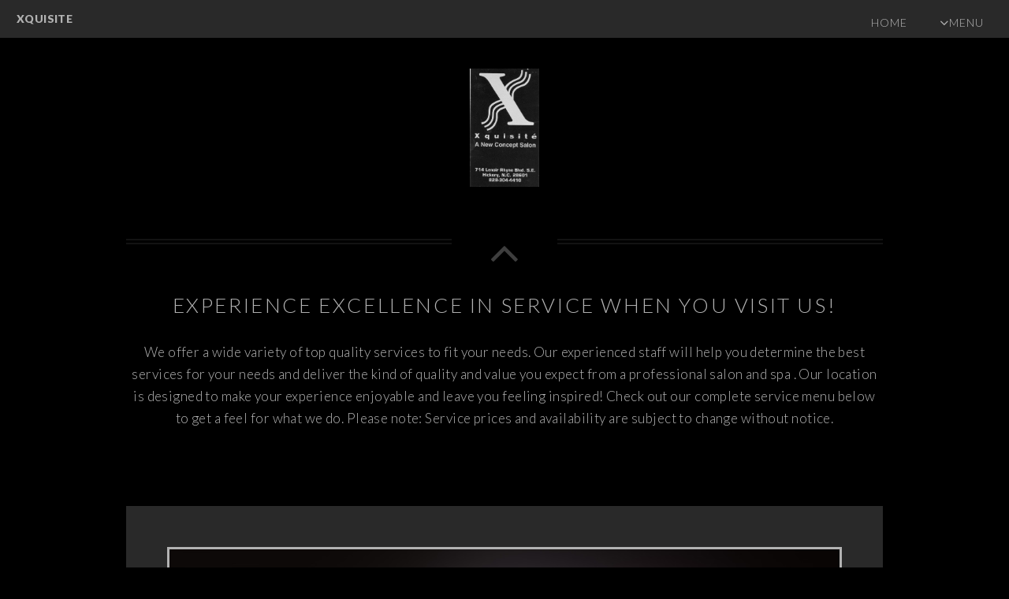

--- FILE ---
content_type: text/html
request_url: http://www.xquisitesalon.net/services.asp
body_size: 19621
content:

<!DOCTYPE HTML>

<html>
	<head>
		<title>xquisite - Salon and Spa Services in hickory, NC</title>
		<META NAME="keywords" CONTENT="xquisite, beauty salon, hair salon, nail salon, barbershop, day spa, wellness center, massage center, services, hickory, NC, 28601, professional services, hair, cutting, hair cuts, hair styling, haircuts, hair color, coloring, highlights, hair texturing, hair services, cleansing, treatments, special occasion, styling, bridal, wedding, party, hair removal, manicures, pedicures, nail services, makeovers, makeup, cosmetic, cosmotology, facials, facial, skin care, esthetician, massage, therapy, body care, body work">
        <META NAME="description" CONTENT="xquisite provides salon and spa services in hickory, NC. We specialize in hair cutting and styling, hair color, hair texturing, other hair services, special occasion services, hair removal, nail services, makeovers, facials, skin care, massage, body care.">
        <META NAME="expires" CONTENT="never">
        <META NAME="language" CONTENT="english">
        <META NAME="charset" CONTENT="ISO-8859-1">
        <META NAME="distribution" CONTENT="Global">
        <META NAME="robots" CONTENT="INDEX,FOLLOW">
        
<link href='https://fonts.googleapis.com/css?family=Source+Sans+Pro%3A400%2C700' rel='stylesheet'>
<link rel="stylesheet" href="https://www.salonbuilder.com/templates/new/templateincludes/stylesheetresp.asp?SID=186004">

<link rel="stylesheet" href="/templates/new/template87/assets/css/forms.css?ID=1/23/2026 11:44:16 PM">
<link type="text/css" rel="stylesheet" href="https://www.salonbuilder.com/jquery/jquery-ui-1.12.1.custom/jquery-ui.css" />

<script type='text/javascript' src="https://www.salonbuilder.com/templates/new/templateincludes/swfobj.js"></script>
<script type='text/javascript' src='https://www.salonbuilder.com/jquery/jquery-1.11.3.js'></script>
<script type='text/javascript' src='https://www.salonbuilder.com/jquery/jquery-ui-1.12.1.custom/jquery-ui.js'></script>
<link type="text/css" rel="stylesheet" href="https://www.salonbuilder.com/jquery/font-awesome/css/font-awesome.min.css">
<script src="https://kit.fontawesome.com/897a04880f.js" crossorigin="anonymous" defer></script>
<script type='text/javascript' src='https://www.salonbuilder.com/jquery/jquery.cycle.all.js'></script>
<script type="text/javascript" src="https://www.salonbuilder.com/jquery/slideshow.js"></script>
<script type='text/javascript' src='https://www.salonbuilder.com/jquery/jquery.backstretch.js'></script>
<script type='text/javascript' src='https://www.salonbuilder.com/jquery/jquery.bxslider.min.js'></script>
<script type='text/javascript' src='https://www.salonbuilder.com/jquery/jquery.slicknav.js'></script>
<script type='text/javascript' src='https://www.salonbuilder.com/jquery/thickbox-compressed.js'></script>
<link rel="stylesheet" type="text/css" href="https://www.salonbuilder.com/jquery/thickbox.css" />
<script type='text/javascript' src="https://www.salonbuilder.com/ckeditor472/ckeditor.js"></script>
<link type="text/css" rel="stylesheet" href="https://www.salonbuilder.com/jquery/jquery-ui-overwrite.css" />
<style>
.userimg {cursor:move}
A.imgLibLink {color:#EEEEEE;text-shadow: 1px 1px 2px rgba(0,0,0,1), -1px -1px 2px rgba(0,0,0,1);}
A:hover.imgLibLink {color:#FFFFFF;text-shadow: 1px 1px 2px rgba(0,0,0,1), -1px -1px 2px rgba(0,0,0,1);}
.resizeFrame{
	display:none;
}
</style>

<script type="text/javascript">
		//values for shrinking menu
		
		var fontSizePts = 14
		var lineHeightPts = 13
		var rowsPerClick = 5

				var pixPerClick = fontSizePts + lineHeightPts * rowsPerClick  
				
				var oldScroll = 0



				var lastTipInfo = ''
					
				function checkScrollNotes(){
					var winTop = $(window).scrollTop();
					var scrollTipInfo = ''
					$(".sectionTip").each(function(index) {
						
							$(this).show()
							if($(this).offset().top <= winTop){
								//console.log('section tip ' + index + ' offset top is:' + $(this).offset().top + ' less than winTop:' + winTop + ' so, scrollTipInfo is now:' + scrollTipInfo)
								scrollTipInfo = $(this).html()
							
							}
							$(this).hide()

						})
						


						if (scrollTipInfo != '') {
							if(scrollTipInfo != lastTipInfo){
								$('#scrollTip').html(scrollTipInfo)
								//$('#scrollTip').css("top", winTop + 20 + 'px')
								$('#scrollTip').show()
								//reinitialize this jq action
								$('.bgButton').click(function () {
									showBGPicker();
								 })
								 $('.bgButton').css("cursor","pointer")
								 lastTipInfo = scrollTipInfo

								 $('.bgButton2').click(function () {
									showBGPicker2();
								 })
								 $('.bgButton2').css("cursor","pointer")
								 lastTipInfo = scrollTipInfo
							}
							
						}else{
							$('#scrollTip').html('')
							$('#scrollTip').hide()
						}
					
				}



function scrollDown(yTarget){
if(yTarget == 0){
	$('html,body').stop();
	$('html,body').animate({scrollTop:yTarget}, 500);
}else{

	$('html,body').stop();
	$('html,body').animate({scrollTop:yTarget}, 5000);
}
				
				
			}
function scrollIntoView(){
				$('html,body').animate({scrollTop:$('#ifrm').offset().top - 30}, 'slow');
			
			}
			function getParentScroll(){
				var winTop = $(window).scrollTop();

				return winTop
			}
			function getFrameOffset(){
				var ifrmTop = $('#ifrm').offset().top
				
				return ifrmTop
			}

var collapseID 
function queueCollapse(){
collapseID = setTimeout(collapseAll, 500);
}

function dequeueCollapse(){
clearTimeout(collapseID);
}




function expandSection(arg) {

// also see .fadeIn / .slideDown methods
    //alert('DISPLAY CSS FOR' + arg + ' IS: ' + $("#" + arg).css('display'))
    if($("#" + arg).css('display')=='none'){
        $(".sb_subnav").hide()
	    $("#" + arg).show()
    }
   return false;
}
function expandSubSection(arg) {
// also see .fadeIn / .slideDown methods
    //alert('DISPLAY CSS FOR' + arg + ' IS: ' + $("#" + arg).css('display'))
    if($("#" + arg).css('display')=='none'){
        $(".sb_sub_subnav").hide()
	     //alert('SHOW: ' + arg)
    
		$("#" + arg).show()
		//alert(SHOW ' + arg + ' - DISPLAY IS: ' + $("#" + arg).css('display'))
    
    }
   
}
function collapseAll() {
    $(".sb_subnav").hide()
	$(".sb_sub_subnav").hide()
}

function openModalDialogFrame(header,src) {

	var intWinScroll1 = $(window).scrollTop()
	console.log('intWinScroll 1 =' + intWinScroll1)
	
    this.disableScrollFn = function (e) {
        e.preventDefault(); e.stopPropagation()
    };

    document.body.style.overflow = 'hidden';
    $('body').on('mousewheel', this.disableScrollFn);


    var popDiv = ''
    popDiv += "<div id='imageChooserLoad'>"
    popDiv += "<iframe id='chooserFrame' src='" + src + "' frameborder='0'>"
    popDiv += "</div>"


    $('body').append('<div id="validDiv"><span id="LblDialog"></span></div>');

    $('#LblDialog').html(popDiv);
    $('#validDiv').dialog({
        title: header, minWidth: 200, minHeight: 200, modal: true, buttons: {},
        close: function (event, ui) {
            document.body.style.overflow = 'auto';
            $('body').off('mousewheel', this.disableScrollFn);
        }
    });

	var intWinScroll = $(window).scrollTop()
	console.log('intWinScroll 2 =' + intWinScroll)
	
	$(window).scrollTop(intWinScroll1)
	var windowWidth = window.innerWidth;
	var windowHeight = window.innerHeight;

	var intWinScroll = $(window).scrollTop()
	var intWinWidth = windowWidth
	var intWinHeight = windowHeight
	
	var intDialogWidth = Math.min(intWinWidth - 30,760)
	var intDialogHeight = Math.min(intWinHeight - 30, 900)
	
	var intDialogLeft = Math.floor((intWinWidth - intDialogWidth)/2)
	var intDialogTop = intWinScroll1 + 15 //Math.floor((intWinHeight - intDialogHeight)/2)

	console.log('intWinScroll 3 =' + intWinScroll)
	console.log('intWinWidth=' + intWinWidth)
	console.log('intWinHeight=' + intWinHeight)
	console.log('intDialogWidth=' + intDialogWidth)
	console.log('intDialogHeight=' + intDialogHeight)
	console.log('intDialogLeft=' + intDialogLeft)
	console.log('intDialogTop=' + intDialogTop)
	


    $('.ui-dialog').width(intDialogWidth + "px")
    $('.ui-dialog').height(intDialogHeight + "px")
    $('.ui-dialog').css("top", intDialogTop + "px")
    $('.ui-dialog').css("left", intDialogLeft + "px")
	
    $('.ui-dialog-content').css("padding", "3px")

    $('#chooserFrame').height($('.ui-dialog').height() - 50 + "px")
    $('#chooserFrame').width("100%")


}
function openChooseImage(n, s) {
    if (s == undefined) {
        s = ''
    }
    
    openModalDialogFrame('Image Chooser','/templates/tools/chooseimage.aspx?img=chooseImage' + n + '&type=150x225&srch=' + s + '&winh=600&modal=true&KeepThis=true&TB_iframe=true&height=600&width=300')

   
}
		
	  var currentMousePos = { x: -1, y: -1 };
   	

 $(document).ready(function () {
	
     $(document).mousemove(function (event) {
         currentMousePos.x = event.pageX;
         currentMousePos.y = event.pageY;
     });

	 $('body').append("<div id='scrollTip' style='position:fixed;left:20px;top:20px;width:150px;background-color:rgba(255,255,255,1);display:none;z-index:500;padding:5px;font-family:verdana;font-size:12px;line-height:16px;box-shadow:#666666 6px 6px;border-radius:6px'></div>");

 //RUN THIS CODE WHEN THE PAGE LOADS
//$=look in document
//("#find this element by id")
// OR
//(".find this element by css class")
//.hide()/.show() this is the functoin that you are doing to this element or set of elements




















			setNavSize();
			setNavOffset();

		$('#navUpBut').click(function(){
				console.log('$(#navArea).position().top is: ' + $('#navArea').position().top)
				var intTop = $('#navArea').position().top + pixPerClick
				intTop = Math.min(intTop,0)
				//$('#navArea').css('top', intTop + 'px')
				 $( "#navArea" ).animate({
					top: intTop + 'px'
					}, 500, function() {
					setButtonVis()
					});
				setButtonVis()
		})

		$('#navDnBut').click(function(){
				console.log('$(#navArea).position().top is: ' + $('#navArea').position().top)
				var intTop = $('#navArea').position().top  - pixPerClick
				//$('#navArea').css('top', intTop + 'px')
				 $( "#navArea" ).animate({
					top: intTop + 'px'
					}, 500, function() {
					setButtonVis()
					});
				

				
		})

		setInterval(checkScrollNotes,500)

		$(window).resize(function() {
				setNavSize();
				setNavOffset();
				sizeFrameToContent();
		});
    
		$(window).scroll(function() {
			 setNavOffset();
			 //checkScrollNotes();
		});



		




		$("#stickyBox").css("position","absolute");
			$(window).scroll(function(){
				if ($(window).scrollTop() > 200){
					$("#stickyBox").css("top", $(window).scrollTop() - 200)
				}
		})


$(".sb_subnav").hide();

$(".sb_sub_subnav").hide();

$('.mainSlideShow').show();

var isiPad = navigator.userAgent.match(/iPad/i) != null;
//alert(isiPad)




if(!isiPad){
var openID 
$(".sb_navlink ").hover( function () {


   openID = $(this).attr('name') ;
   $(this).data('timeout', setTimeout( 
function () {
    //alert('You have been hovering this element for 1000ms, opening:' + openID);
    expandSection(openID)
    }, 50));
}, 
function () {
clearTimeout($(this).data('timeout'));
});
var openSubID 
$(".sb_sub_navlink ").hover( function () {


   openSubID = $(this).attr('name') ;
   $(this).data('timeout', setTimeout( 
function () {
    //alert('You have been hovering this element for 250ms, opening:' + openSubID);
    expandSubSection(openSubID)
    }, 50));
}, 
function () {
clearTimeout($(this).data('timeout'));
});

$(".nav_blank").mouseenter(function(){queueCollapse()})
$("#nav_all").mouseleave(function(){queueCollapse()})
$("#nav_all").mouseenter(function(){dequeueCollapse()})
}else{
$(".sb_navlink ").click( function () {

   openID = $(this).attr('name') ;
   expandSubSection(openID)
   return false;
})
$(".sb_sub_navlink ").click( function () {

   openSubID = $(this).attr('name') ;
   expandSubSection(openSubID)
   return false;
})

}





    if ($('.mainSlideShow').cycle != null){
        $('.mainSlideShow').cycle({
            fx: $('.mainSlideShow').attr('fx'),
            timeout: $('.mainSlideShow').attr('timeout'),
            nowrap: 0
        });
    }



$( ".featuredContent" ).click(function() {
	var key = $(this).attr("key")

	 $( "#" + key ).dialog({
	autoOpen: false,
	width:500,
	height:300
	});

	console.log("OFFSET OF CLICKED ELEMENT:" + $(this).offset().top)
	
	var winH = window.innerHeight
	var winW = $(window).width()
	var scrollH = $(window).scrollTop()
	console.log(" winH:" + winH)
	console.log(" winW:" + winW)
	console.log(" scrollH:" + scrollH)
	

	var dialogTop = scrollH + ((winH - 300) / 2)
	var dialogLeft = ((winW - 500) / 2)
	
	console.log(" dialogTop:" + dialogTop)
	console.log(" dialogLeft:" + dialogLeft)
	
	$("#" + key).dialog("open");

	$(".ui-dialog").css("top", dialogTop + "px")
	$(".ui-dialog").css("left", dialogLeft + "px")

	$("#" + key).dialog("open");
	
	$(".ui-widget-content").height(300)

    $(".modalWrapperDiv").scrollTop(0);

});








})

  

 $(window).keyup(function(e) {
          if (e.keyCode == 27) { 
           if (window.event)
            {
                // IE works fine anyways so this isn't really needed
                e.cancelBubble = true;
                e.returnValue = false;
            }
            else if (e.stopPropagation)
            {
                // In firefox, this is what keeps the escape key from canceling the history.back()
                e.stopPropagation();
                e.preventDefault();
            }
         
          closeIt(); 
          }   // esc
        });

	function closeIt() {
	    
		closeDialog()
	}
	function closeDialog() {

    $('#validDiv').dialog("close");
}

	

//this document.domain = 'salonbuilder.com' is a CRITICAL line of javascript. DO NOT REMOVE.
//this ensures x-frame communications between mobile.salonbuilder.com, www.salonbuilder.com, and www.salonbuilder.com.



function setSlideSize() {
				var winWidth = $(window).width()
				
				var bgHeight = 0
				var slideHeight = 0
				var slideWidth = 0

				bgHeight = 600
				slideHeight = 450
				slideWidth = 675

				if(winWidth < 800){ 
					bgHeight = 450
					slideWidth = 450
					slideHeight = 300
				}
				if(winWidth < 600){ 
					bgHeight = 300
					slideWidth = 300
					slideHeight = 200
				}

				$('.slideBg').css('height',bgHeight + 'px')
				$('.slideBg').css('width','100%')
				$('.featuredSlideImg').css('height',slideHeight)
				$('.featuredSlideImg').css('width',slideWidth)

				console.log(slideWidth + '/' + slideHeight)
		}

var contentHeight = 500
// Listen for messages from any origin
window.addEventListener('message', (event) => {
  // IMPORTANT: Verify the origin to protect against malicious scripts
  if (event.origin !== 'https://www.salonbuilder.com') {
    return;
  }
// Handle the message from the iframe
  //console.log('Received message:', event.data);
  contentHeight = event.data.frameheight

  sizeFrameToContent()
});

function sizeFrameToContent(){
			$('.resizeFrame').each(function(){
			if(contentHeight != $(this).attr('lastheight',contentHeight)){
				this.style.height = contentHeight + 'px';
				$(this).attr('lastheight',contentHeight)
			}
		
			
 			})
	}

		
	function startFrameSizing(){
		//window.setInterval(sizeFrameToContent,50)
	    $('.resizeFrame').show()
		
	}

	window.setTimeout(startFrameSizing,1000)




function geth() {
		  var h = 0;
		  if( typeof( window.innerHeight ) == 'number' ) {
		    h = window.innerHeight;
		  } else if( document.documentElement && ( document.documentElement.clientWidth || document.documentElement.clientHeight ) ) {
		    h = document.documentElement.clientHeight;
		  } else if( document.body && ( document.body.clientWidth || document.body.clientHeight ) ) {
		    h = document.body.clientHeight;
		  }
			h = h-60


		//alert(h)
		  return h;

		}


		function getw() {
		  var w = 0;
		  if( typeof( window.innerWidth ) == 'number' ) {
		    w = window.innerWidth;
		  } else if( document.documentElement && ( document.documentElement.clientWidth || document.documentElement.clientHeight ) ) {
		    w = document.documentElement.clientWidth;
		  } else if( document.body && ( document.body.clientWidth || document.body.clientHeight ) ) {
		    w = document.body.clientWidth;
		  }

			w = w-80
			

		//alert(h)
		  return w;

		}

		function scrollToTop(){
		var offset = $('#ifrm').offset();

		$(window).scrollTop(offset.top)
		//alert('scroll to ' + offset.top)
		//$(window).scrollTop(0);
		}

		function resizeImageChooser(){


		console.log('resize Image Chooser - position:' + $(window).scrollTop())
		
		var windowWidth = window.innerWidth;
	var windowHeight = window.innerHeight;

	var intWinScroll = $(window).scrollTop()
	var intWinWidth = windowWidth
	var intWinHeight = windowHeight
	
	var intDialogWidth = Math.min(intWinWidth - 30,760)
	var intDialogHeight = Math.min(intWinHeight - 30, 900)
	
	var intDialogLeft = Math.floor((intWinWidth - intDialogWidth)/2)
	var intDialogTop = intWinScroll + 15 //Math.floor((intWinHeight - intDialogHeight)/2)

	console.log('intWinWidth=' + intWinWidth)
	console.log('intWinHeight=' + intWinHeight)
	console.log('intDialogWidth=' + intDialogWidth)
	console.log('intDialogHeight=' + intDialogHeight)
	console.log('intDialogLeft=' + intDialogLeft)
	console.log('intDialogTop=' + intDialogTop)
	


    $('.ui-dialog').width(intDialogWidth + "px")
    $('.ui-dialog').height(intDialogHeight + "px")
    $('.ui-dialog').css("top", intDialogTop + "px")
    $('.ui-dialog').css("left", intDialogLeft + "px")
	
    
    $('#chooserFrame').height($('.ui-dialog').height() - 50 + "px")
    $('#chooserFrame').width("100%")




		//$("#TB_window").css("margin-top","0px")
		//$("#TB_window").css("top",$(window).scrollTop())
		
		//console.log('Set Chooser size:')
		
//$("#TB_window").css("top","300px")

		//$("#TB_window").css("top","300px")
		
		//$("#TB_window").css("margin-left","auto")
		//$("#TB_window").css("margin-right","auto")
		

		//$("#TB_window").width(getw())
		//$("#TB_window").height(geth())
		
		//$("#TB_iframeContent").width(getw()-1)
		//$("#TB_iframeContent").height(geth()-1)
		
		}

		$( window ).resize(function() {
			resizeImageChooser()
			//setSlideSize();
		});


		function setNavOffset(){
			
			var intDiff = 0
			
			if($('#navArea').height() > $('#navContainer').height()){
				
				intDiff = $('#navArea').height()-$('#navContainer').height()
				var intScrollTo = Math.min($(window).scrollTop(),intDiff)
				
					$('#navArea').css('top', - intScrollTo + 'px')

				

			}else{

					$('#navArea').css('top', '0px')

				

				
				
			}

			
				
			setButtonVis()

			
		}

		function setButtonVis(){
				$('#navUpBut').hide()
				$('#navDnBut').hide()
			
			if ( $('#navArea').length ){
			
			if($('#navArea').position().top < 0){
					$('#navUpBut').show()
			
				} 
				

				if($('#navArea').height() > $('#navContainer').height()){
					$('#navDnBut').show()

					intDiff = $('#navArea').height()-$('#navContainer').height()
				
					if($('#navArea').position().top <= -intDiff){
						$('#navDnBut').hide()
				
						}
				

				}

			}

				

				 
		}


		 function setNavSize() {
    var h = $(window).height()
	var logoH = 0
	if ($('#logoImg').length != 0){
	 logoH = $('#logoImg').height()
	}
	 
    var offset = 200 + logoH
    var decScale
	var availH = h - offset
	//console.log('Window height is: ' + h)
     
	 availH

	 //max height values
			$(".navsml").css("font-size",fontSizePts + "pt");
			$(".navsml").css("line-height",lineHeightPts +  "pt");
	
	//if still too big, step down
	 if (availH < $('#navArea').height()) {
			
			$(".navsml").css("font-size",fontSizePts-1 + "pt");
			$(".navsml").css("line-height",lineHeightPts-2 +  "pt");
	
		
		
    }
	//if still too big, step down
	 if (availH < $('#navArea').height()) {
			
			$(".navsml").css("font-size",fontSizePts-2 + "pt");
			$(".navsml").css("line-height",lineHeightPts-4 +  "pt");
	
		
    }
	//if still too big, step down
	 if (availH < $('#navArea').height()) {
			$(".navsml").css("font-size",fontSizePts-3 + "pt");
			$(".navsml").css("line-height",lineHeightPts-5 +  "pt");
	
			
			
		
    }
	//if still too big, step down to minimum size
	 if (availH < $('#navArea').height()) {
			$(".navsml").css("font-size",fontSizePts-4 + "pt");
			$(".navsml").css("line-height",lineHeightPts-6 +  "pt");
	
			
		
    }
	
	
	$('#navContainer').css('height', availH)
			
	//$('#navArea').css('height',h-128 + 'px')
   // $("#leftNavButs").height(h-128)
   

}



</script>
<script type="text/javascript">
  (function() {
    var po = document.createElement('script'); po.type = 'text/javascript'; po.async = true;
    po.src = 'https://apis.google.com/js/plusone.js';
    var s = document.getElementsByTagName('script')[0]; s.parentNode.insertBefore(po, s);
  })();
</script> 

<script language="javascript">
function MM_openBrWindow(theURL,winName,features) { //v2.0
	window.open(theURL,winName,features);
}
</script>



<script type="text/javascript">
(function(d){
  var f = d.getElementsByTagName('SCRIPT')[0], p = d.createElement('SCRIPT');
  p.type = 'text/javascript';
  p.async = true;
  p.src = 'https://assets.pinterest.com/js/pinit.js';
  f.parentNode.insertBefore(p, f);
}(document));
</script>



<script>
(function($){
	$(function(){	
      // scroll is still position
			var scroll = $(document).scrollTop();
			var headerHeight = $('.page-header').outerHeight();
			//console.log(headerHeight);
			
			$(window).scroll(function() {
				// scrolled is new position just obtained
				var scrolled = $(document).scrollTop();
								
				// optionally emulate non-fixed positioning behaviour
			
				if (scrolled > headerHeight){
					$('.page-header').addClass('off-canvas');
				} else {
					$('.page-header').removeClass('off-canvas');
				}

			    if (scrolled > scroll){
			         // scrolling down
					 $('.page-header').removeClass('fixed');
			      } else {
					  //scrolling up
					  $('.page-header').addClass('fixed');
			    }				
				 
				scroll = $(document).scrollTop();	
			 });
    
    
 	});
})(jQuery);   
</script>


        <meta charset="utf-8" />
		<meta name="viewport" content="width=device-width, initial-scale=1, user-scalable=no" />
		<link rel="stylesheet" href="/templates/new/template87/assets/css/main.css" />
		<noscript><link rel="stylesheet" href="/templates/new/template87/assets/css/noscript.css" /></noscript>
        <style>


		body {
				background: #000000;
			}
		body, #footer, TD {
			color: #b2b2b2;
			}
		#footer {
		background: #000000; 
		}
        
		.wrapper.style2, .wrapper.style3, .wrapper.style4, .dropotron, #header{
		background: #292929; 
		}
		#shopPage .wrapper.style4 {
			background:white;
		}
		.dropotron.level-0:before {
		    border-bottom: solid 0.5em #292929;
			}
			.dropotron > li:hover > a {
				background-color:#aeaeae;
				background-color:#aeaeae;
				color:#ffffff;
				color:;
			}
		.wrapper.style2 {
			
			background-image: url("/templates/new/template87/black/images/light-bl.svg"), url("/templates/new/template87/black/images/light-br.svg");
			}
		  #banner {
				background-image: url("/templates/new/template87/assets/css/images/light-bl.svg"), url("/templates/new/template87/assets/css/images/light-br.svg"), url("/templates/new/template87/assets/css/images/overlay.png"), url("/usergraphics/186004/sm_new-zebra.jpg");
				background-color: #000000;	
				background-attachment: scroll, scroll, scroll, fixed;
			}	
			.cta {
				
				background-image:  url("/templates/new/template87/assets/css/images/overlay.png"), url("/usergraphics/186004/sm_new-zebra.jpg");
				background-color: #000000;	
			}
		#scrollTip {
			top:60px !important;
		}
		.wrapper.style2 {
			background-color:#aeaeae;
			background-color:#aeaeae;
			color:#ffffff;
			color:;
		}
		input[type="button"].primary,
		input[type="submit"].primary,
		input[type="reset"].primary,
		button.primary,
		.button.primary, #header nav ul li a.button.primary, .featItemArticle .button {
			background-color:#aeaeae;
			background-color:#aeaeae;
			color:#ffffff;
			color:;
			border-color: #aeaeae;
			border-color:#aeaeae;
		}

			input[type="button"].primary:hover,
			input[type="submit"].primary:hover,
			input[type="reset"].primary:hover,
			button.primary:hover,
			.button.primary:hover, #header nav ul li a.button.primary:hover, , .featItemArticle .button:hover {
				background-color:#aeaeae90;
				background-color:#aeaeae90;
				border-color: #aeaeae90;
				border-color:#aeaeae90;
			}

			
			#banner .inner {
			
			background: #000000;

			}
			#banner {
				background-image: url("/templates/new/template87/assets/css/images/light-bl.svg"), url("/templates/new/template87/assets/css/images/light-br.svg"), url("/templates/new/template87/assets/css/images/overlay2.png"), url("/usergraphics/186004/sm_new-zebra.jpg");
				background-color: #000000;	
				background-attachment: scroll, scroll, scroll, fixed;
			}	
			.cta {
				
				background-image:  url("/usergraphics/186004/sm_new-zebra.jpg");
				background-color: #000000;	
			}
			


        </style>
        <style>
		/* Styles for Loading overlay - Keep at top of page */
            #LoadingOverlay {
                background:#aeaeae;
                background:#ffffff;
                position: fixed;
                height: 100%;
                width: 100%;
                z-index: 5000;
                top: 0;
                left: 0;
                float: left;
                text-align: center;
                padding-top: 25%;
                filter: grayscale(100%);
            }
            /* End LoadingOverlay */
        </style>
	</head>
	<body class="index is-preload innerPage">
	<div id="LoadingOverlay">
        <img src="/templates/new/template85/assets/css/images/spinner.gif" alt="Loading..."/><br/>
        <span style="font-family:arial;">Loading...</span>
    </div>
	  <div id="chgBG" style="display:none;background-color:rgba(255,255,255,.8);border-radius:6px;padding:3px;font-size:13px;font-family:Verdana,sans-serif;">
    <span id='dragbar'><i class='fa fa-camera'></i> CHANGE BACKGROUND <i class='fa fa-close closeBG' style='cursor:pointer; float:right;'></i></span>
    <div id='imgWrapserv9' style='position:relative;overflow:hidden; width:200px;  height:133px; ;max-width:100%' class='imgWrapResponsive'><img src="/usergraphics/186004/sm_new-zebra.jpg" border="0" alt=""   style='position:absolute;left:0px;top:0px;width:800px;height:700px;' ></div>
  </div>
  
		
		<div id="page-wrapper">
		
			<!-- Header -->
				<header id="header" class="reveal">
					<h1>xquisite</h1>
					
<nav id="nav">
	<ul>
		<li><a href="http://www.xquisitesalon.net/default.asp" target="_top">Home</a></li>
		<li>
			<a href="#" class="icon fa-angle-down">Menu</a>
			<ul>
				<li><a href="http://www.xquisitesalon.net/services.asp" target="_top">Services</a></li>
				
				<li class="linkspec"><a href="http://www.xquisitesalon.net/promo.asp" target="_top">Specials</a></li>
				
				<li class="linkprod"><a href="http://www.xquisitesalon.net/product.asp" target="_top">Products</a></li>
				
					<li class="linkstaf"><a href="http://www.xquisitesalon.net/staff.asp" target="_top">Staff</a></li>
					
				<li class="linkcont"><a href="https://www.salonbuilder.com/website/186004/contact.asp" target="_top">Contact</a></li>
				
				<li class="linkjoin"><a href="https://www.salonbuilder.com/website/186004/guestbook.asp" target="_top">Guestbook</a></li>
				
			</ul>
		</li>
		
	</ul>
</nav>












				</header>

			
			<!-- Main -->
				<article id="main">
					<header>
						<h2>
<div class="logo"><div id='imgWrapserv0' style='position:relative;overflow:hidden;;max-width:100%' class='imgWrapResponsive'><img src="/usergraphics/186004/img012_web.jpg" border="0" alt=""   style='' ></div><span class="CompName">xquisite</span></div>
</h2>
						
						</header>
					
					<header class="special container">
						<span class="icon fa-angle-up"></span>
						<h2>Experience excellence in service when you visit us!</h2>
						<p>We offer a wide variety of top quality services to fit your needs. Our experienced staff will help you determine the best services for your needs and deliver the kind of quality and value you expect from a professional salon and spa . Our location is designed to make your experience enjoyable and leave you feeling inspired! Check out our complete service menu below to get a feel for what we do. Please note: Service prices and availability are subject to change without notice.<br><br></p>
					</header>
					

					<!-- One -->
					<section class="wrapper style4 container">


									<!-- Content -->
										<div class="content" id="servMenu">
											<section>
												<div class="image featured"><div id='imgWrapserv7' style='position:relative;overflow:hidden; width:1200px;  height:400px; ;max-width:100%' class='imgWrapResponsive'><img src="/templates/new/template87/black/images/bg-serv.jpg" border="0" alt=""   style='' ></div></div>
												
												<div class="table-wrapper servMenuSection">
                                
													<header><a name='category'></a><a name='T56794'></a><h3>Hair Cutting and Styling</h3><p>Services to meet your hair cutting and styling needs.</p></header>
<section class='mainItemGroupGrid serv'><a name="243187"></a><header><h3 > Hair Styling Instruction</h3></header><div class = 'servTextGrid'><div class='servPricingGrid servPricePosition'></div><div id='editList243187' class='editBox'>Hair styling instruction is available to teach you how to beautifully style hair in a variety of stunning looks. Get the building blocks for a lifetime of beautiful, salon-style hair.<div id='editList243187Link' style='display:none;'><a href='/Securetools/editserviceitem.aspx?func=E&MenuID=243187'>Details</a> | <a onclick="return confirm('Are you sure?')" href='/Securetools/editserviceitem.aspx?func=D&MenuID=243187'>Delete</a>   </div></div></div></section>
<section class='mainItemGroupGrid serv'><a name="243172"></a><header><h3 > Hair Dry Blowouts</h3></header><div class = 'servTextGrid'><div class='servPricingGrid servPricePosition'></div><div id='editList243172' class='editBox'>When you just want to look your best for the day or night out, stop by for an ala-carte blowout.  You will leave with perfectly styled hair.<div id='editList243172Link' style='display:none;'><a href='/Securetools/editserviceitem.aspx?func=E&MenuID=243172'>Details</a> | <a onclick="return confirm('Are you sure?')" href='/Securetools/editserviceitem.aspx?func=D&MenuID=243172'>Delete</a>   </div></div></div></section>
<section class='mainItemGroupGrid serv'><a name="243164"></a><header><h3 > Hair Cuts for Women</h3></header><div class = 'servTextGrid'><div class='servPricingGrid servPricePosition'></div><div id='editList243164' class='editBox'>Basic hair cuts are available for women to keep your locks even and trimmed. Get rid of unsightly split ends and encourage hair growth with regular trims from our exceptional team. You will love the way you look!<div id='editList243164Link' style='display:none;'><a href='/Securetools/editserviceitem.aspx?func=E&MenuID=243164'>Details</a> | <a onclick="return confirm('Are you sure?')" href='/Securetools/editserviceitem.aspx?func=D&MenuID=243164'>Delete</a>   </div></div></div></section>
<section class='mainItemGroupGrid serv'><a name="243165"></a><header><h3 > Hair Cuts for Men</h3></header><div class = 'servTextGrid'><div class='servPricingGrid servPricePosition'></div><div id='editList243165' class='editBox'>Basic hair cuts are available for men which may employ scissors or an electric trimmer to clean up your look and make you feel refreshed and ready for a new day. We will get you in and out in a minimum of time and ensure you look your very best. Finish with a salon quality gel or pomade.<div id='editList243165Link' style='display:none;'><a href='/Securetools/editserviceitem.aspx?func=E&MenuID=243165'>Details</a> | <a onclick="return confirm('Are you sure?')" href='/Securetools/editserviceitem.aspx?func=D&MenuID=243165'>Delete</a>   </div></div></div></section>
<section class='mainItemGroupGrid serv'><a name="243167"></a><header><h3 > Childrens Haircuts</h3></header><div class = 'servTextGrid'><div class='servPricingGrid servPricePosition'></div><div id='editList243167' class='editBox'>Our kid-friendly staff is specially trained to provide hair services for children of all ages. We understand that children may be fearful, impatient or squirmy but we will work with them with compassion and patience for a memorable and positive experience.<div id='editList243167Link' style='display:none;'><a href='/Securetools/editserviceitem.aspx?func=E&MenuID=243167'>Details</a> | <a onclick="return confirm('Are you sure?')" href='/Securetools/editserviceitem.aspx?func=D&MenuID=243167'>Delete</a>   </div></div></div></section>
<section class='mainItemGroupGrid serv'><a name="243168"></a><header><h3 > Professional Hair Styling for Women</h3></header><div class = 'servTextGrid'><div class='servPricingGrid servPricePosition'></div><div id='editList243168' class='editBox'>Professional hair cutting and styling services are available from highly trained stylists. From traditional, classic looks to more expressive modern approaches incorporating asymmetry and advanced techniques... we can create just the look you are hoping for with a combination of impeccable technique and the finest hair care products available only in salons.<div id='editList243168Link' style='display:none;'><a href='/Securetools/editserviceitem.aspx?func=E&MenuID=243168'>Details</a> | <a onclick="return confirm('Are you sure?')" href='/Securetools/editserviceitem.aspx?func=D&MenuID=243168'>Delete</a>   </div></div></div></section>
<section class='mainItemGroupGrid serv'><a name="243169"></a><header><h3 > Professional Hair Styling for Men</h3></header><div class = 'servTextGrid'><div class='servPricingGrid servPricePosition'></div><div id='editList243169' class='editBox'>Get that sharp and polished look with a professional styling service from our talented staff. We can help you arrive at the look you want to achieve and deliver a flawless style with clean lines and layering. Whatever your style is, we can help you find a look that will complement your wardrobe and help you make maximum impact for that big meeting or special date. <div id='editList243169Link' style='display:none;'><a href='/Securetools/editserviceitem.aspx?func=E&MenuID=243169'>Details</a> | <a onclick="return confirm('Are you sure?')" href='/Securetools/editserviceitem.aspx?func=D&MenuID=243169'>Delete</a>   </div></div></div></section>
<section class='mainItemGroupGrid serv'><a name="243170"></a><header><h3 > Ethnic Hair Styling</h3></header><div class = 'servTextGrid'><div class='servPricingGrid servPricePosition'></div><div id='editList243170' class='editBox'>Ethnic and multi-cultural hair styling services address the physical differences between hair types of varying cultures. Our staff is specially trained in techniques to effectively style your hair while minimizing damage and stress.<div id='editList243170Link' style='display:none;'><a href='/Securetools/editserviceitem.aspx?func=E&MenuID=243170'>Details</a> | <a onclick="return confirm('Are you sure?')" href='/Securetools/editserviceitem.aspx?func=D&MenuID=243170'>Delete</a>   </div></div></div></section>
<header><a name='category'></a><a name='T56795'></a><h3>Hair Color</h3><p>Expert coloring and highlighting services by our professional staff.</p></header>
<section class='mainItemGroupGrid serv'><a name="243171"></a><header><h3 > Hair Coloring and Highlights</h3></header><div class = 'servTextGrid'><div class='servPricingGrid servPricePosition'></div><div id='editList243171' class='editBox'>Professional hair coloring and highlighting services are available using the highest quality products available only through professional salons. Call for a consultation to discuss your hair color goals and develop a plan with your colorist to reach your objectives. <div id='editList243171Link' style='display:none;'><a href='/Securetools/editserviceitem.aspx?func=E&MenuID=243171'>Details</a> | <a onclick="return confirm('Are you sure?')" href='/Securetools/editserviceitem.aspx?func=D&MenuID=243171'>Delete</a>   </div></div></div></section>
<header><a name='category'></a><a name='T56796'></a><h3>Hair Texturing</h3><p>Quality texturing services and products for beautiful hair.</p></header>
<section class='mainItemGroupGrid serv'><a name="243174"></a><header><h3 > Hair Curling, Reconstructing and Waving</h3></header><div class = 'servTextGrid'><div class='servPricingGrid servPricePosition'></div><div id='editList243174' class='editBox'>Hair curling and waving services will give your hair added body and texture. These services are intended to provide a temporary effect that will naturally diminish over time. <div id='editList243174Link' style='display:none;'><a href='/Securetools/editserviceitem.aspx?func=E&MenuID=243174'>Details</a> | <a onclick="return confirm('Are you sure?')" href='/Securetools/editserviceitem.aspx?func=D&MenuID=243174'>Delete</a>   </div></div></div></section>
<section class='mainItemGroupGrid serv'><a name="243173"></a><header><h3 > Hair Straightening</h3></header><div class = 'servTextGrid'><div class='servPricingGrid servPricePosition'></div><div id='editList243173' class='editBox'>Hair straightening services to tame your hair and give you a beautiful new look.<div id='editList243173Link' style='display:none;'><a href='/Securetools/editserviceitem.aspx?func=E&MenuID=243173'>Details</a> | <a onclick="return confirm('Are you sure?')" href='/Securetools/editserviceitem.aspx?func=D&MenuID=243173'>Delete</a>   </div></div></div></section>
<section class='mainItemGroupGrid serv'><a name="243175"></a><header><h3 > Hair Relaxers and Perms</h3></header><div class = 'servTextGrid'><div class='servPricingGrid servPricePosition'></div><div id='editList243175' class='editBox'>Chemical hair relaxing services fundamentally change the structure of your hair by penetrating the outer (cortical) layer of your hair and restructuring the inner shaft which gives your hair its texture and curls. This service can help you achieve long lasting effects which loosen tightly curled locks and allow greater styling options for people with naturally curly hair.  <div id='editList243175Link' style='display:none;'><a href='/Securetools/editserviceitem.aspx?func=E&MenuID=243175'>Details</a> | <a onclick="return confirm('Are you sure?')" href='/Securetools/editserviceitem.aspx?func=D&MenuID=243175'>Delete</a>   </div></div></div></section>
<header><a name='category'></a><a name='T56797'></a><h3>Other Hair Services</h3><p>Other hair services to make you look your best.</p></header>
<section class='mainItemGroupGrid serv'><a name="243176"></a><header><h3 > Eyebrow Shaping</h3></header><div class = 'servTextGrid'><div class='servPricingGrid servPricePosition'></div><div id='editList243176' class='editBox'>Eyebrow shaping services may include tweezing and waxing of the brow and forehead to  remove unwanted hair and sculpt perfect eyebrows for you.<div id='editList243176Link' style='display:none;'><a href='/Securetools/editserviceitem.aspx?func=E&MenuID=243176'>Details</a> | <a onclick="return confirm('Are you sure?')" href='/Securetools/editserviceitem.aspx?func=D&MenuID=243176'>Delete</a>   </div></div></div></section>
<section class='mainItemGroupGrid serv'><a name="243177"></a><header><h3 > Hair Shampoo and Conditioning</h3></header><div class = 'servTextGrid'><div class='servPricingGrid servPricePosition'></div><div id='editList243177' class='editBox'>Shampoo, conditioning and hair cleansing services for dirty, greasy, dry or damaged hair. Add a shampoo and conditioning treatment before your styling service and enjoy a relaxing scalp massage as we lather and rinse your hair with top-quality products.<div id='editList243177Link' style='display:none;'><a href='/Securetools/editserviceitem.aspx?func=E&MenuID=243177'>Details</a> | <a onclick="return confirm('Are you sure?')" href='/Securetools/editserviceitem.aspx?func=D&MenuID=243177'>Delete</a>   </div></div></div></section>
<section class='mainItemGroupGrid serv'><a name="243178"></a><header><h3 > Hair and Scalp Treatments</h3></header><div class = 'servTextGrid'><div class='servPricingGrid servPricePosition'></div><div id='editList243178' class='editBox'>Hair and scalp treatments are designed to address problems with dandruff, dry scalp, or damaged hair due to environmental stress and over-processing. <div id='editList243178Link' style='display:none;'><a href='/Securetools/editserviceitem.aspx?func=E&MenuID=243178'>Details</a> | <a onclick="return confirm('Are you sure?')" href='/Securetools/editserviceitem.aspx?func=D&MenuID=243178'>Delete</a>   </div></div></div></section>
<section class='mainItemGroupGrid serv'><a name="243179"></a><header><h3 > Hair Restoration</h3></header><div class = 'servTextGrid'><div class='servPricingGrid servPricePosition'></div><div id='editList243179' class='editBox'>Hair restoration services utilize the latest technologies in hair loss mitigation and restoration to help you keep the hair you have and improve the appearance of your hair. Results vary depending on the degree of hair loss and many genetic and health factors. Call today to learn more about our hair restoration program.<div id='editList243179Link' style='display:none;'><a href='/Securetools/editserviceitem.aspx?func=E&MenuID=243179'>Details</a> | <a onclick="return confirm('Are you sure?')" href='/Securetools/editserviceitem.aspx?func=D&MenuID=243179'>Delete</a>   </div></div></div></section>
<section class='mainItemGroupGrid serv'><a name="243180"></a><header><h3 > Hair Extensions</h3></header><div class = 'servTextGrid'><div class='servPricingGrid servPricePosition'></div><div id='editList243180' class='editBox'>Hair extension services employ realistic looking synthetic locks to give you beautiful long hair without the wait. Extensions can be added to allow dramatic special effects and up dos which may not be possible with your natural hair length and type.<div id='editList243180Link' style='display:none;'><a href='/Securetools/editserviceitem.aspx?func=E&MenuID=243180'>Details</a> | <a onclick="return confirm('Are you sure?')" href='/Securetools/editserviceitem.aspx?func=D&MenuID=243180'>Delete</a>   </div></div></div></section>
<section class='mainItemGroupGrid serv'><a name="243181"></a><header><h3 > Wigs and Hairpieces</h3></header><div class = 'servTextGrid'><div class='servPricingGrid servPricePosition'></div><div id='editList243181' class='editBox'>Realistic looking wigs and hairpieces are available to enhance your look and provide you with greater confidence and personal satisfaction. We will help you expertly match your wig or hair piece to your head shape and hair pattern to ensure a seamless and natural look.<div id='editList243181Link' style='display:none;'><a href='/Securetools/editserviceitem.aspx?func=E&MenuID=243181'>Details</a> | <a onclick="return confirm('Are you sure?')" href='/Securetools/editserviceitem.aspx?func=D&MenuID=243181'>Delete</a>   </div></div></div></section>
<header><a name='category'></a><a name='T56798'></a><h3>Special Occasion Services</h3><p>Complete bridal party services and group treatments for special occasions.</p></header>
<section class='mainItemGroupGrid serv'><a name="243182"></a><header><h3 > Bridal Hair Services</h3></header><div class = 'servTextGrid'><div class='servPricingGrid servPricePosition'></div><div id='editList243182' class='editBox'>Make it a day to remember with a  truly professional bridal hair styling service. Our expert staff stays on top of the latest bridal styles to provide you with a plethora of amazing options to match your wedding style. From classic to contemporary, formal to casual, we can create a wonderfully polished look for your blessed event.<div id='editList243182Link' style='display:none;'><a href='/Securetools/editserviceitem.aspx?func=E&MenuID=243182'>Details</a> | <a onclick="return confirm('Are you sure?')" href='/Securetools/editserviceitem.aspx?func=D&MenuID=243182'>Delete</a>   </div></div></div></section>
<section class='mainItemGroupGrid serv'><a name="243183"></a><header><h3 > Bridal Party Hair Styling</h3></header><div class = 'servTextGrid'><div class='servPricingGrid servPricePosition'></div><div id='editList243183' class='editBox'>Bridal party hair services are designed to give your bridal party a beautiful, consistent look for that big day. We will make sure to accentuate the beauty of your bridal party an complement your dresses, shoes and accessories, while making sure the spotlight stays on the bride for her special day. <div id='editList243183Link' style='display:none;'><a href='/Securetools/editserviceitem.aspx?func=E&MenuID=243183'>Details</a> | <a onclick="return confirm('Are you sure?')" href='/Securetools/editserviceitem.aspx?func=D&MenuID=243183'>Delete</a>   </div></div></div></section>
<section class='mainItemGroupGrid serv'><a name="243184"></a><header><h3 > Groom Hair Services</h3></header><div class = 'servTextGrid'><div class='servPricingGrid servPricePosition'></div><div id='editList243184' class='editBox'>Hair services for the groom are just as important as that fancy up-do or unique bridal style for her. A grooms hair should reflect his confidence, style and masculinity without detracting or distracting from his bride to be. Do not entrust the most important haircut of your life to a one-size-fits-all styling approach. Get it done right... and wait until she sees you in that tux!<div id='editList243184Link' style='display:none;'><a href='/Securetools/editserviceitem.aspx?func=E&MenuID=243184'>Details</a> | <a onclick="return confirm('Are you sure?')" href='/Securetools/editserviceitem.aspx?func=D&MenuID=243184'>Delete</a>   </div></div></div></section>
<section class='mainItemGroupGrid serv'><a name="243185"></a><header><h3 > Groom Party Hair Services</h3></header><div class = 'servTextGrid'><div class='servPricingGrid servPricePosition'></div><div id='editList243185' class='editBox'>Grooms party hair services are intended to unify the style of your party and make your best men look great and feel confident without distracting from you. Do not leave your wedding photos to chance on the hope that everyone will match your commitment to looking great. Help your buddies out with an all-inclusive styling service before they walk the aisle.<div id='editList243185Link' style='display:none;'><a href='/Securetools/editserviceitem.aspx?func=E&MenuID=243185'>Details</a> | <a onclick="return confirm('Are you sure?')" href='/Securetools/editserviceitem.aspx?func=D&MenuID=243185'>Delete</a>   </div></div></div></section>
<header><a name='category'></a><a name='T56799'></a><h3>Hair Removal</h3><p>Hair removal using the latest products and techniques.</p></header>
<section class='mainItemGroupGrid serv'><a name="243186"></a><header><h3 > Waxing Hair Removal</h3></header><div class = 'servTextGrid'><div class='servPricingGrid servPricePosition'></div><div id='editList243186' class='editBox'>Professional waxing services are a great way to remove unwanted hair growth on any part of your body.  Waxing services will leave your skin smooth and supple for weeks or longer depending on the body part, and the hair will generally grow back lighter and softer than if you were to shave. Our licensed estheticians will provide safe, professional results in a private setting.<div id='editList243186Link' style='display:none;'><a href='/Securetools/editserviceitem.aspx?func=E&MenuID=243186'>Details</a> | <a onclick="return confirm('Are you sure?')" href='/Securetools/editserviceitem.aspx?func=D&MenuID=243186'>Delete</a>   </div></div></div></section>
<header><a name='category'></a><a name='T56800'></a><h3>Nail Services</h3><p>Exceptional services to invigorate and restore the health and beauty of your nails.</p></header>
<section class='mainItemGroupGrid serv'><a name="243188"></a><header><h3 > Manicures</h3></header><div class = 'servTextGrid'><div class='servPricingGrid servPricePosition'></div><div id='editList243188' class='editBox'>Relax and enjoy a refreshing manicure service to give your fingernails a professional, clean and tidy look. We will trim and shape your nails and apply a top-quality professional nail lacquer or polish in your choice of rich colors and glazes.<div id='editList243188Link' style='display:none;'><a href='/Securetools/editserviceitem.aspx?func=E&MenuID=243188'>Details</a> | <a onclick="return confirm('Are you sure?')" href='/Securetools/editserviceitem.aspx?func=D&MenuID=243188'>Delete</a>   </div></div></div></section>
<section class='mainItemGroupGrid serv'><a name="243189"></a><header><h3 > Pedicures</h3></header><div class = 'servTextGrid'><div class='servPricingGrid servPricePosition'></div><div id='editList243189' class='editBox'>Pedicure services are designed to rejuvenate and beautify your feet. Experience the pleasure of a spa pedicure as we trim and shape your nails and cuticles, as well as addressing hangnails and blemishes. Finish with lacquer or polish of your choice to enhance and protect your nails.<div id='editList243189Link' style='display:none;'><a href='/Securetools/editserviceitem.aspx?func=E&MenuID=243189'>Details</a> | <a onclick="return confirm('Are you sure?')" href='/Securetools/editserviceitem.aspx?func=D&MenuID=243189'>Delete</a>   </div></div></div></section>
<section class='mainItemGroupGrid serv'><a name="243190"></a><header><h3 > Nail Polish</h3></header><div class = 'servTextGrid'><div class='servPricingGrid servPricePosition'></div><div id='editList243190' class='editBox'>Nail polish service includes the removal of your old color and application of a new professional quality polish from our collection of color choices.<div id='editList243190Link' style='display:none;'><a href='/Securetools/editserviceitem.aspx?func=E&MenuID=243190'>Details</a> | <a onclick="return confirm('Are you sure?')" href='/Securetools/editserviceitem.aspx?func=D&MenuID=243190'>Delete</a>   </div></div></div></section>
<section class='mainItemGroupGrid serv'><a name="243191"></a><header><h3 > Artificial Nails</h3></header><div class = 'servTextGrid'><div class='servPricingGrid servPricePosition'></div><div id='editList243191' class='editBox'>Artificial nail services will provide you with strong artificial nails which are carefully and skillfully applied to ensure proper fit, alignment and a natural look. <div id='editList243191Link' style='display:none;'><a href='/Securetools/editserviceitem.aspx?func=E&MenuID=243191'>Details</a> | <a onclick="return confirm('Are you sure?')" href='/Securetools/editserviceitem.aspx?func=D&MenuID=243191'>Delete</a>   </div></div></div></section>
<section class='mainItemGroupGrid serv'><a name="243192"></a><header><h3 > Nail Repair and Sculpting</h3></header><div class = 'servTextGrid'><div class='servPricingGrid servPricePosition'></div><div id='editList243192' class='editBox'>Your hands tend to take a lot of abuse, and it is not uncommon for a beautiful professional manicure to be ruined by a broken nail or accidental blemish or scratch. Nail repair services are designed to repair and restore your nails after breakage or accidental abuse. <div id='editList243192Link' style='display:none;'><a href='/Securetools/editserviceitem.aspx?func=E&MenuID=243192'>Details</a> | <a onclick="return confirm('Are you sure?')" href='/Securetools/editserviceitem.aspx?func=D&MenuID=243192'>Delete</a>   </div></div></div></section>
<section class='mainItemGroupGrid serv'><a name="243193"></a><header><h3 > Hand Treatments and Conditioning</h3></header><div class = 'servTextGrid'><div class='servPricingGrid servPricePosition'></div><div id='editList243193' class='editBox'>Hand treatments and conditioning services have been developed utilizing industry-leading products to remove calluses, restore moisture and minimize the appearance of blemishes and dark spots on your hands and wrists.<div id='editList243193Link' style='display:none;'><a href='/Securetools/editserviceitem.aspx?func=E&MenuID=243193'>Details</a> | <a onclick="return confirm('Are you sure?')" href='/Securetools/editserviceitem.aspx?func=D&MenuID=243193'>Delete</a>   </div></div></div></section>
<header><a name='category'></a><a name='T56802'></a><h3>Facials</h3><p>Experience our professional facial products and services.</p></header>
<section class='mainItemGroupGrid serv'><a name="243196"></a><header><h3 > Facials</h3></header><div class = 'servTextGrid'><div class='servPricingGrid servPricePosition'></div><div id='editList243196' class='editBox'>Enjoy a spa facial and experience the luxurious feeling of deep-down clean that facial peels and masque treatments can provide. Our esthetic staff will apply your choice of facial products to exfoliate and cleanse your pores, balancing your skins natural oil content and leaving you feeling refreshed and invigorated.<div id='editList243196Link' style='display:none;'><a href='/Securetools/editserviceitem.aspx?func=E&MenuID=243196'>Details</a> | <a onclick="return confirm('Are you sure?')" href='/Securetools/editserviceitem.aspx?func=D&MenuID=243196'>Delete</a>   </div></div></div></section>
<header><a name='category'></a><a name='T56803'></a><h3>Skin Care</h3><p>Qualified specialists providing the latest in skin care services and products.</p></header>
<section class='mainItemGroupGrid serv'><a name="243198"></a><header><h3 > Skin Exfoliation</h3></header><div class = 'servTextGrid'><div class='servPricingGrid servPricePosition'></div><div id='editList243198' class='editBox'>Skin exfoliation services are offered to remove dead surface cells, minimizing the appearance of fine lines and pores, and making your skin smoother and more youthful.<div id='editList243198Link' style='display:none;'><a href='/Securetools/editserviceitem.aspx?func=E&MenuID=243198'>Details</a> | <a onclick="return confirm('Are you sure?')" href='/Securetools/editserviceitem.aspx?func=D&MenuID=243198'>Delete</a>   </div></div></div></section>
<header><a name='category'></a><a name='T56804'></a><h3>Massage</h3><p>Let your aches and pains melt away with our professional massage therapy.</p></header>
<section class='mainItemGroupGrid serv'><a name="243199"></a><header><h3 > Classic Massage</h3></header><div class = 'servTextGrid'><div class='servPricingGrid servPricePosition'></div><div id='editList243199' class='editBox'>Our classic massage service employs a combination of popular and effective massage techniques to provide amazing results. We strive to make you feel comfortable and relaxed with a customized massage experience. Your therapist will work with you to address problem areas and provide stress and pain relief as well as increased mobility and circulation.<div id='editList243199Link' style='display:none;'><a href='/Securetools/editserviceitem.aspx?func=E&MenuID=243199'>Details</a> | <a onclick="return confirm('Are you sure?')" href='/Securetools/editserviceitem.aspx?func=D&MenuID=243199'>Delete</a>   </div></div></div></section>
<section class='mainItemGroupGrid serv'><a name="243200"></a><header><h3 > Swedish Massage</h3></header><div class = 'servTextGrid'><div class='servPricingGrid servPricePosition'></div><div id='editList243200' class='editBox'>Swedish salon massage is a traditional massage modality which employs effleurage (stroking) and percussion techniques. This is the classic massage style that has proven effective for years in providing stress relief, pain reduction, and increased mobility for trouble spots. Be sure to mention if you are suffering from any injuries or skin conditions before scheduling this service.<div id='editList243200Link' style='display:none;'><a href='/Securetools/editserviceitem.aspx?func=E&MenuID=243200'>Details</a> | <a onclick="return confirm('Are you sure?')" href='/Securetools/editserviceitem.aspx?func=D&MenuID=243200'>Delete</a>   </div></div></div></section>
<section class='mainItemGroupGrid serv'><a name="243201"></a><header><h3 > Deep Tissue Massage</h3></header><div class = 'servTextGrid'><div class='servPricingGrid servPricePosition'></div><div id='editList243201' class='editBox'>Deep tissue massage services employ greater pressure and work along specific muscular zones to relieve deep knots and tension that has built up in your body. This form of massage can also facilitate the release of lactic acid in your muscles to detoxify and improve circulation. Deep tissue massage is recommended for individuals who have received massage therapies previously and desire a deeper and more intense massage.<div id='editList243201Link' style='display:none;'><a href='/Securetools/editserviceitem.aspx?func=E&MenuID=243201'>Details</a> | <a onclick="return confirm('Are you sure?')" href='/Securetools/editserviceitem.aspx?func=D&MenuID=243201'>Delete</a>   </div></div></div></section>
<section class='mainItemGroupGrid serv'><a name="243202"></a><header><h3 > Muscle Therapy</h3></header><div class = 'servTextGrid'><div class='servPricingGrid servPricePosition'></div><div id='editList243202' class='editBox'>Muscular therapy services can help increase mobility and decrease recovery times from injuries or strains to your muscles. Call to find out about our therapeutic programs and develop a customized plan for better muscle function and decreased pain.<div id='editList243202Link' style='display:none;'><a href='/Securetools/editserviceitem.aspx?func=E&MenuID=243202'>Details</a> | <a onclick="return confirm('Are you sure?')" href='/Securetools/editserviceitem.aspx?func=D&MenuID=243202'>Delete</a>   </div></div></div></section>
<section class='mainItemGroupGrid serv'><a name="243203"></a><header><h3 > Hot Stone Massage</h3></header><div class = 'servTextGrid'><div class='servPricingGrid servPricePosition'></div><div id='editList243203' class='editBox'>Hot stone massage services employ smooth, tumbled stones which are heated and applied to key points on your body to achieve maximum therapeutic effectiveness for your massage service. Experience the healing power of heat combined with a fabulous, rejuvenating massage experience.<div id='editList243203Link' style='display:none;'><a href='/Securetools/editserviceitem.aspx?func=E&MenuID=243203'>Details</a> | <a onclick="return confirm('Are you sure?')" href='/Securetools/editserviceitem.aspx?func=D&MenuID=243203'>Delete</a>   </div></div></div></section>
<section class='mainItemGroupGrid serv'><a name="243204"></a><header><h3 > Reflexology</h3></header><div class = 'servTextGrid'><div class='servPricingGrid servPricePosition'></div><div id='editList243204' class='editBox'>Reflexology is a form of massage and acupressure which employs your bodys hidden meridians and pressure points to direct healing  energies and promote healthy organ functioning.<div id='editList243204Link' style='display:none;'><a href='/Securetools/editserviceitem.aspx?func=E&MenuID=243204'>Details</a> | <a onclick="return confirm('Are you sure?')" href='/Securetools/editserviceitem.aspx?func=D&MenuID=243204'>Delete</a>   </div></div></div></section>
<section class='mainItemGroupGrid serv'><a name="243205"></a><header><h3 > Aromatherapy Massage</h3></header><div class = 'servTextGrid'><div class='servPricingGrid servPricePosition'></div><div id='editList243205' class='editBox'>Aromatherapy is the process of infusing essential botanical oils into the air to promote relaxation and achieve other therapeutic effects. Aromatherapy can usually be added to massage and bodywork services to enrich and complete your experience.<div id='editList243205Link' style='display:none;'><a href='/Securetools/editserviceitem.aspx?func=E&MenuID=243205'>Details</a> | <a onclick="return confirm('Are you sure?')" href='/Securetools/editserviceitem.aspx?func=D&MenuID=243205'>Delete</a>   </div></div></div></section>
<section class='mainItemGroupGrid serv'><a name="243206"></a><header><h3 > Cranial Massage</h3></header><div class = 'servTextGrid'><div class='servPricingGrid servPricePosition'></div><div id='editList243206' class='editBox'>Cranial massage services can be employed for pain and headache relief, injury recovery, and stress management. Add a cranial massage to complete your full body massage service.<div id='editList243206Link' style='display:none;'><a href='/Securetools/editserviceitem.aspx?func=E&MenuID=243206'>Details</a> | <a onclick="return confirm('Are you sure?')" href='/Securetools/editserviceitem.aspx?func=D&MenuID=243206'>Delete</a>   </div></div></div></section>
<section class='mainItemGroupGrid serv'><a name="243207"></a><header><h3 > Shiatsu Massage</h3></header><div class = 'servTextGrid'><div class='servPricingGrid servPricePosition'></div><div id='editList243207' class='editBox'><div id='editList243207Link' style='display:none;'><a href='/Securetools/editserviceitem.aspx?func=E&MenuID=243207'>Details</a> | <a onclick="return confirm('Are you sure?')" href='/Securetools/editserviceitem.aspx?func=D&MenuID=243207'>Delete</a>   </div></div></div></section>
<section class='mainItemGroupGrid serv'><a name="243208"></a><header><h3 > Pregnancy Massage</h3></header><div class = 'servTextGrid'><div class='servPricingGrid servPricePosition'></div><div id='editList243208' class='editBox'>This specialized massage service is provided to help mothers-to-be with the aches and pains that accompany pregnancy. Sore feet, stress, back pain, and other symptoms can be positively influenced through massage. Our trained therapists have the knowledge and equipment required to provide a safe and effective massage for expecting women.<div id='editList243208Link' style='display:none;'><a href='/Securetools/editserviceitem.aspx?func=E&MenuID=243208'>Details</a> | <a onclick="return confirm('Are you sure?')" href='/Securetools/editserviceitem.aspx?func=D&MenuID=243208'>Delete</a>   </div></div></div></section>


													<div class="policy"><H3 >Policy</h3>		
												   Please call <a href="tel:(828)304-4410">(828)304-4410</a> or email xquisite0714@gmail.com&nbsp;for our appointment policies.</div>
				 										
												</div>
                               
												
											</section>
										</div>

						</section>

					<!-- Three -->
					
						<section class="wrapper style3 container special imgGroup">
							<div id='imgWrapserv1' style='position:relative;overflow:hidden; width:450px;  height:300px; ;max-width:100%' class='imgWrapResponsive'><img src="/templates/new/imagelibrary/orange/s-service6i.jpg" border="0" alt=""   style='' ></div><div id='imgWrapserv2' style='position:relative;overflow:hidden; width:450px;  height:300px; ;max-width:100%' class='imgWrapResponsive'><img src="/templates/new/imagelibrary/grey/s-service202.jpg" border="0" alt=""   style='' ></div><div id='imgWrapserv3' style='position:relative;overflow:hidden; width:450px;  height:300px; ;max-width:100%' class='imgWrapResponsive'><img src="/templates/new/imagelibrary/grey/s-service55.jpg" border="0" alt=""   style='' ></div><div id='imgWrapserv4' style='position:relative;overflow:hidden; width:450px;  height:300px; ;max-width:100%' class='imgWrapResponsive'><img src="/templates/new/imagelibrary/orange/sp-service5.jpg" border="0" alt=""   style='' ></div>
						</section>

				</article>

			<!-- CTA -->
			
				<section class="cta">
				
					<header>
						<h2>Join The <strong>List</strong></h2>
						<p>Be the first to know about special offers, promotions, and news!</p>
					</header>
					<footer>
						<ul class="buttons">
							<li><a href="https://www.salonbuilder.com/website/186004/guestbook.asp" class="button primary">Email Signup</a></li>
						</ul>
					</footer>
					
				</section>

			<!-- Footer -->
				<footer id="footer">
					
					<ul class="icons">
						
						<li><a href=http://www.instagram.com/Xquisite_salon Target="_blank" class="icon fa-instagram fa-2x"><span class="label">Instagram</span></a></li>
						<Br><Br><li> </li>
						<li></li>
					</ul>

					<ul class="copyright">
						
						<li>
<br><span class='MainFooterCopy'>&copy 2026&nbsp;xquisite, All Rights Reserved. Unauthorized duplication is prohibited.<br></span>
<span class='MainFooterSB'>
Powered by Elaborative Technologies serving the professional beauty industry with<br>
<a title="Salon Builder - Salon Websites and Spa Websites" href="http://www.salonbuilder.com" class="MainFooterLink" target="_top">Salon Builder</A> AND <a title="Salon Employment - Salon Jobs and Spa Jobs" href="http://www.salonemployment.com" class="MainFooterLink" target="_top">Salon Employment</a>
AND 
<a href="https://www.BeautySeeker.com/" title="Salons, Spas, Health and Beauty Services in the USA">Beauty Seeker</a></span>
<br />
    <a href="https://www.salonbuilder.com/privacy.aspx">Privacy Policy</a></p>
</li>
					</ul>

				</footer>

		</div>

		<!-- Scripts -->
			<script>
				$().ready(function () {
					$('#LoadingOverlay').fadeOut();
					})

			</script>
			<script src="/templates/new/template87/assets/js/jquery.dropotron.min.js"></script>
			<script src="/templates/new/template87/assets/js/jquery.scrolly.min.js"></script>
			<script src="/templates/new/template87/assets/js/jquery.scrollex.min.js"></script>
			<script src="/templates/new/template87/assets/js/browser.min.js"></script>
			<script src="/templates/new/template87/assets/js/breakpoints.min.js"></script>
			<script src="/templates/new/template87/assets/js/util.js"></script>
			<script src="/templates/new/template87/assets/js/main.js"></script>

	</body>
</html>


--- FILE ---
content_type: application/javascript
request_url: http://www.xquisitesalon.net/templates/new/template87/assets/js/main.js
body_size: 1196
content:
/*
	Twenty by HTML5 UP
	html5up.net | @ajlkn
	Free for personal and commercial use under the CCA 3.0 license (html5up.net/license)
*/

(function($) {

	var	$window = $(window),
		$body = $('body'),
		$header = $('#header'),
		$banner = $('#banner');

	// Breakpoints.
		breakpoints({
			wide:      [ '1281px',  '1680px' ],
			normal:    [ '981px',   '1280px' ],
			narrow:    [ '841px',   '980px'  ],
			narrower:  [ '737px',   '840px'  ],
			mobile:    [ null,      '736px'  ]
		});

	// Play initial animations on page load.
		$window.on('load', function() {
			window.setTimeout(function() {
				$body.removeClass('is-preload');
			}, 100);
		});

	// Scrolly.
		$('.scrolly').scrolly({
			speed: 1000,
			offset: function() { return $header.height() + 10; }
		});

	// Dropdowns.
		$('#nav > ul').dropotron({
			mode: 'fade',
			noOpenerFade: true,
			expandMode: (browser.mobile ? 'click' : 'hover')
		});

	// Nav Panel.

		// Button.
			$(
				'<div id="navButton">' +
					'<a href="#navPanel" class="toggle"></a>' +
				'</div>'
			)
				.appendTo($body);

		// Panel.
			$(
				'<div id="navPanel">' +
					'<nav>' +
						$('#nav').navList() +
					'</nav>' +
				'</div>'
			)
				.appendTo($body)
				.panel({
					delay: 500,
					hideOnClick: true,
					hideOnSwipe: true,
					resetScroll: true,
					resetForms: true,
					side: 'left',
					target: $body,
					visibleClass: 'navPanel-visible'
				});

		// Fix: Remove navPanel transitions on WP<10 (poor/buggy performance).
			if (browser.os == 'wp' && browser.osVersion < 10)
				$('#navButton, #navPanel, #page-wrapper')
					.css('transition', 'none');

	// Header.
		if (!browser.mobile
		&&	$header.hasClass('alt')
		&&	$banner.length > 0) {

			$window.on('load', function() {

				$banner.scrollex({
					bottom:		$header.outerHeight(),
					terminate:	function() { $header.removeClass('alt'); },
					enter:		function() { $header.addClass('alt reveal'); },
					leave:		function() { $header.removeClass('alt'); }
				});

			});

		}

})(jQuery);